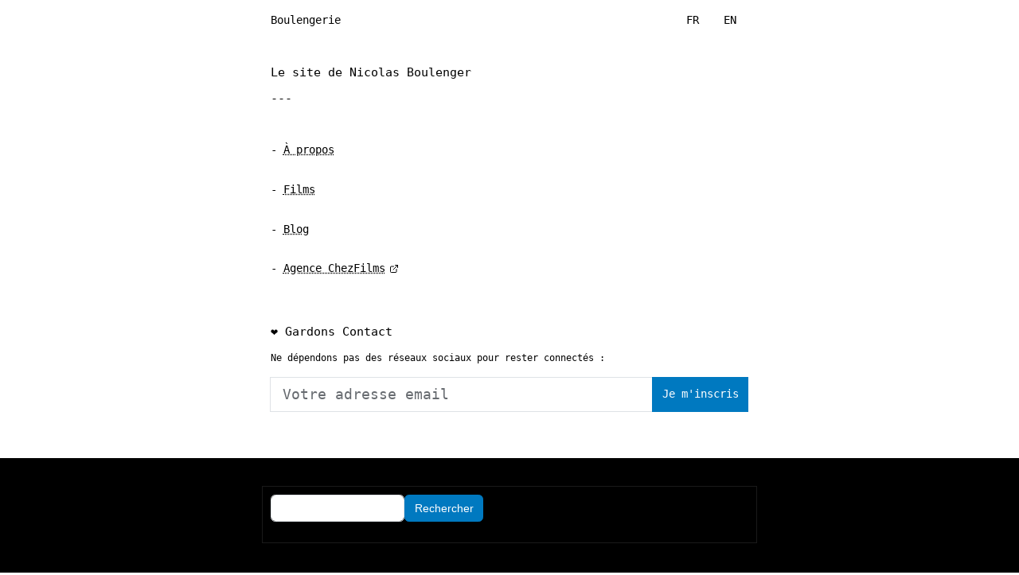

--- FILE ---
content_type: text/html; charset=UTF-8
request_url: https://boulengerie.com/?page=10
body_size: 4432
content:
<!DOCTYPE html>
<html lang="fr" dir="ltr" prefix="og: https://ogp.me/ns#">
    <head>
        <meta charset="utf-8" />
<meta name="description" content="Réalisateur, Ingénieur, Beatnik. Fondateur Agence ChezFilms. Films, articles et vidéos." />
<link rel="shortlink" href="https://boulengerie.com/" />
<link rel="canonical" href="https://boulengerie.com/" />
<meta name="author" content="Nicolas Boulenger" />
<link rel="image_src" href="https://boulengerie.com/sites/default/files/2025-08/boulengerie-journal-thumbnail-tilt.png" />
<meta property="og:site_name" content="Boulengerie" />
<meta property="og:url" content="https://boulengerie.com/accueil" />
<meta property="og:title" content="Le site de Nicolas Boulenger | Nicolas Boulenger" />
<meta property="og:description" content="Réalisateur, Ingénieur, Beatnik. Fondateur Agence ChezFilms. Films, articles et vidéos." />
<meta property="og:image" content="https://boulengerie.com/sites/default/files/2025-08/boulengerie-journal-thumbnail-tilt.png" />
<meta property="og:image:width" content="1280" />
<meta property="og:image:height" content="720" />
<meta name="Generator" content="Drupal 11 (https://www.drupal.org)" />
<meta name="MobileOptimized" content="width" />
<meta name="HandheldFriendly" content="true" />
<meta name="viewport" content="width=device-width, initial-scale=1, shrink-to-fit=no" />
<meta http-equiv="x-ua-compatible" content="ie=edge" />
<link rel="icon" href="/core/misc/favicon.ico" type="image/vnd.microsoft.icon" />
<link rel="alternate" hreflang="fr" href="https://boulengerie.com/" />
<link rel="alternate" hreflang="en" href="https://boulengerie.com/en" />

            <title>Le site de Nicolas Boulenger | Nicolas Boulenger</title>
            <link rel="stylesheet" media="all" href="/sites/default/files/css/css_BAqw1SfIV_XWYejGFTpPvAAaqyTtJul3ycrnjurHp5A.css?delta=0&amp;language=fr&amp;theme=boulengerie_barrio&amp;include=eJx1jFEKwzAMxS7UNEcqTvrIMhw72A6st99gfx37lYSKangYzaOQWdfcWAtx8ri4S9vK3Q-4U4Mf3Nsjfr3oiQ9dDGmwjj_fqoZcdUwVSPh-_6Q0IOuoymuIf_PT1iTe6UmvzS8PjFzI8QbWsU1F" />
<link rel="stylesheet" media="all" href="/sites/default/files/css/css_oXIdDAvoDFZzpzOenkjHrvc5iUFIDQAZT1y5Il2jRK0.css?delta=1&amp;language=fr&amp;theme=boulengerie_barrio&amp;include=eJx1jFEKwzAMxS7UNEcqTvrIMhw72A6st99gfx37lYSKangYzaOQWdfcWAtx8ri4S9vK3Q-4U4Mf3Nsjfr3oiQ9dDGmwjj_fqoZcdUwVSPh-_6Q0IOuoymuIf_PT1iTe6UmvzS8PjFzI8QbWsU1F" />
<link rel="stylesheet" media="print" href="/sites/default/files/css/css_zNhkFoNz17h3Oj0k8g3K2MtGiER77kQVRvWHDum3gZI.css?delta=2&amp;language=fr&amp;theme=boulengerie_barrio&amp;include=eJx1jFEKwzAMxS7UNEcqTvrIMhw72A6st99gfx37lYSKangYzaOQWdfcWAtx8ri4S9vK3Q-4U4Mf3Nsjfr3oiQ9dDGmwjj_fqoZcdUwVSPh-_6Q0IOuoymuIf_PT1iTe6UmvzS8PjFzI8QbWsU1F" />
<link rel="stylesheet" media="all" href="/sites/default/files/css/css_wOsPU5eA23GL-Hy5eQ5DzB2u2yVpu6I7wSScpfDPIUo.css?delta=3&amp;language=fr&amp;theme=boulengerie_barrio&amp;include=eJx1jFEKwzAMxS7UNEcqTvrIMhw72A6st99gfx37lYSKangYzaOQWdfcWAtx8ri4S9vK3Q-4U4Mf3Nsjfr3oiQ9dDGmwjj_fqoZcdUwVSPh-_6Q0IOuoymuIf_PT1iTe6UmvzS8PjFzI8QbWsU1F" />

                <script type="application/json" data-drupal-selector="drupal-settings-json">{"path":{"baseUrl":"\/","pathPrefix":"","currentPath":"node\/180","currentPathIsAdmin":false,"isFront":true,"currentLanguage":"fr","currentQuery":{"page":"10"}},"pluralDelimiter":"\u0003","suppressDeprecationErrors":true,"gtag":{"tagId":"G-YWVEHPP297","consentMode":false,"otherIds":[],"events":[],"additionalConfigInfo":[]},"ajaxPageState":{"libraries":"eJx1jVEKAyEMRC-k65EkuiG1jcliInRvX79d-jMw78FMUXXzAVcuMEbTRKwFOJrf3IRC2f2iH3vijmZAaJkbvfzpRU9cdDIK4Wj4567qwFS1Xyoobse-E2NHmbkqzy4WSJUYswMlWrH3A97wDXabY08FDH9hTl4d","theme":"boulengerie_barrio","theme_token":null},"ajaxTrustedUrl":{"\/search\/node":true},"user":{"uid":0,"permissionsHash":"7203df51636ed3489e9e009e1fbb0ad3c53b441f372139149764f79e0a81edd1"}}</script>
<script src="/sites/default/files/js/js_hJTqVguyR0_ZXMRinmFw_hK0VPGGciQzAN5mDhT40J4.js?scope=header&amp;delta=0&amp;language=fr&amp;theme=boulengerie_barrio&amp;include=eJx1ykEKgDAMRNELqT1SSSAMkdCRNILeXteCmw8PvpI1K-XoKpnOhqBKrLPu8IFFeYYNWLr9HCAR1kvQ8ObrTXa5HiwPKAQ"></script>
<script src="/modules/contrib/google_tag/js/gtag.js?t855m4"></script>

                    <link rel="icon" type="image/png" href="/themes/custom/boulengerie_barrio/images/favicon/favicon-96x96.png" sizes="96x96" />
                    <link rel="icon" type="image/svg+xml" href="/themes/custom/boulengerie_barrio/images/favicon/favicon.svg" />
                    <link rel="shortcut icon" href="/themes/custom/boulengerie_barrio/images/favicon/favicon.ico" />
                    <link rel="apple-touch-icon" sizes="180x180" href="/themes/custom/boulengerie_barrio/images/favicon/apple-touch-icon.png" />
                    <meta name="apple-mobile-web-app-title" content="Boulengerie" />
                    <link rel="manifest" href="/themes/custom/boulengerie_barrio/images/favicon/site.webmanifest" />
        </head>
        <body class="layout-no-sidebars page-node-180 path-frontpage node--type-page">
            <a href="#main-content" class="visually-hidden-focusable">
                Aller au contenu principal
            </a>
            
              <div class="dialog-off-canvas-main-canvas" data-off-canvas-main-canvas>
    
<div id="page-wrapper">
  <div id="page">
    <header id="header" class="header" role="banner" aria-label="Site header">
      <nav class="navbar navbar-expand-lg" id="navbar-main">
        <div class="container">                         <a href="/" title="Accueil" rel="home" class="navbar-brand">
            Boulengerie
    </a>
                    

                <button class="navbar-toggler navbar-toggler-right" type="button" data-bs-toggle="collapse" data-bs-target="#CollapsingNavbar" aria-controls="CollapsingNavbar" aria-expanded="false" aria-label="Toggle navigation"><span class="navbar-toggler-icon"></span></button>
        <div class="collapse navbar-collapse justify-content-end" id="CollapsingNavbar">
              <div class="language-switcher-language-url block block-language block-language-blocklanguage-interface" id="block-boulengerie-barrio-selecteurdelangue-2" role="navigation">
  
    
      <div class="content">
      

  <nav class="links nav links-inline"><span hreflang="fr" data-drupal-link-query="{&quot;page&quot;:&quot;10&quot;}" data-drupal-link-system-path="&lt;front&gt;" class="fr nav-link is-active" aria-current="page"><a href="/?page=10" class="language-link is-active" hreflang="fr" data-drupal-link-query="{&quot;page&quot;:&quot;10&quot;}" data-drupal-link-system-path="&lt;front&gt;" aria-current="page">FR</a></span><span hreflang="en" data-drupal-link-query="{&quot;page&quot;:&quot;10&quot;}" data-drupal-link-system-path="&lt;front&gt;" class="en nav-link"><a href="/en?page=10" class="language-link" hreflang="en" data-drupal-link-query="{&quot;page&quot;:&quot;10&quot;}" data-drupal-link-system-path="&lt;front&gt;">EN</a></span></nav>

    </div>
  </div>


                    </div>
                    </div>
    </nav>
    </header>
          <div class="highlighted">
        <aside class="container section clearfix" role="complementary">
            <div data-drupal-messages-fallback class="hidden"></div>


        </aside>
      </div>
            <div id="main-wrapper" class="layout-main-wrapper clearfix">
      <main class="main-content container" id="content" role="main">
    <a href="#main-content" id="main-content" tabindex="-1"></a>       <div id="block-boulengerie-barrio-page-title" class="block block-core block-page-title-block">
  
    
      <div class="content">
      
  <h1 class="title"><span class="field field--name-title field--type-string field--label-hidden">Le site de Nicolas Boulenger</span>
</h1>


    </div>
  </div>
<div id="block-boulengerie-barrio-content" class="block block-system block-system-main-block">
  
    
      <div class="content">
      

<article data-history-node-id="180" class="node node--type-page node--view-mode-full clearfix">
  <header>
    
        
      </header>
  <div class="node__content clearfix">
    
            <div class="clearfix text-formatted field field--name-body field--type-text-with-summary field--label-hidden field__item"><ul><li><a href="/nicolas-boulenger">À propos</a></li><li><a href="/films">Films</a></li><li><a href="/blog">Blog</a></li><li><a href="https://chezfilms.com" target="_blank">Agence ChezFilms</a></li></ul></div>
      


  </div>
</article>

    </div>
  </div>
<div id="block-boulengerie-barrio-newslettersignup" class="block-content-basic block block-block-content block-block-contentd5ffd548-6a6e-41ab-bea1-2e44003f72e5">
  
    
      <div class="content">
      
            <div class="clearfix text-formatted field field--name-body field--type-text-with-summary field--label-hidden field__item"><h2>❤️ Gardons Contact</h2><p>Ne dépendons pas des réseaux sociaux&nbsp;pour rester connectés :</p><form id="sib-form" method="POST" action="https://51b70515.sibforms.com/serve/[base64]"><div class="input-group"><label class="visually-hidden" for="newsletter-email">Votre adresse email</label> <input class="form-control form-control-lg" type="text" id="EMAIL" name="EMAIL" autocomplete="off" placeholder="Votre adresse email" required aria-label="Votre adresse email"> <button class="btn btn-primary" type="submit" form="sib-form">Je m'inscris</button> <input style="display:none;" type="text" name="email_address_check" value> <input type="hidden" name="locale" value="en"><input type="hidden" name="html_type" value="simple"></div></form></div>
      
    </div>
  </div>

 </main>
    </div>
        <footer class="site-footer">
      <div class="container">
              <section class="row region region-footer">
    <div class="search-block-form block block-search block-search-form-block" data-drupal-selector="search-block-form" id="block-boulengerie-barrio-formulairederecherche" role="search">
  
    
    <div class="content container-inline">
        <div class="content container-inline">
      <form action="/search/node" method="get" id="search-block-form" accept-charset="UTF-8" class="search-form search-block-form form-row">
  




        
  <div class="js-form-item js-form-type-search form-type-search js-form-item-keys form-item-keys form-no-label mb-3">
          <label for="edit-keys" class="visually-hidden">Rechercher</label>
                    <input title="Saisir les termes à rechercher." data-drupal-selector="edit-keys" type="search" id="edit-keys" name="keys" value="" size="15" maxlength="128" class="form-search form-control" />

                      </div>
<div data-drupal-selector="edit-actions" class="form-actions js-form-wrapper form-wrapper mb-3" id="edit-actions"><button data-drupal-selector="edit-submit" type="submit" id="edit-submit" value="Rechercher" class="button js-form-submit form-submit btn btn-primary">Rechercher</button>
</div>

</form>

    </div>
  
  </div>
</div>
<nav role="navigation" aria-labelledby="block-boulengerie-barrio-menuducomptedelutilisateur-menu" id="block-boulengerie-barrio-menuducomptedelutilisateur" class="block block-menu navigation menu--account">
      
  <h2 id="block-boulengerie-barrio-menuducomptedelutilisateur-menu">Menu du compte de l&#039;utilisateur</h2>
  

        
              <ul class="clearfix nav flex-row" data-component-id="bootstrap_barrio:menu_columns">
                    <li class="nav-item">
                <a href="/user/login" class="nav-link nav-link--user-login" data-drupal-link-system-path="user/login">Se connecter</a>
              </li>
        </ul>
  



  </nav>

  </section>

            <div class="site-footer__bottom">
          <section class="row region region-footer-bottom">
    
  </section>

    </div>
    </div>
    </footer>
  </div>
</div>

  </div>

            
            <script src="/core/assets/vendor/jquery/jquery.min.js?v=4.0.0-rc.1"></script>
<script src="/sites/default/files/js/js_aJHltjZ0pk145WPfHK19DPZ39K_1X0crIyeAauwBNk0.js?scope=footer&amp;delta=1&amp;language=fr&amp;theme=boulengerie_barrio&amp;include=eJx1ykEKgDAMRNELqT1SSSAMkdCRNILeXteCmw8PvpI1K-XoKpnOhqBKrLPu8IFFeYYNWLr9HCAR1kvQ8ObrTXa5HiwPKAQ"></script>

        </body>
</html>
